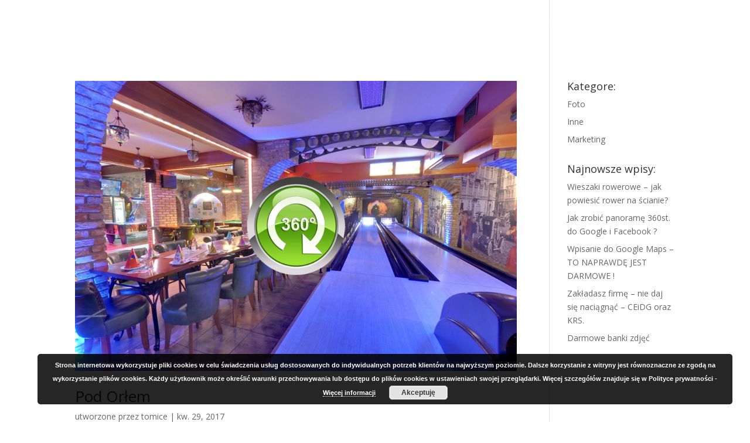

--- FILE ---
content_type: text/html; charset=UTF-8
request_url: https://tomice.info/project_category/wirtualne-spacery-google/
body_size: 7245
content:
<!DOCTYPE html>
<html lang="pl-PL">
<head>
	<meta charset="UTF-8" />
<meta http-equiv="X-UA-Compatible" content="IE=edge">
	<link rel="pingback" href="https://tomice.info/xmlrpc.php" />

	<script type="text/javascript">
		document.documentElement.className = 'js';
	</script>

	<script>var et_site_url='https://tomice.info';var et_post_id='0';function et_core_page_resource_fallback(a,b){"undefined"===typeof b&&(b=a.sheet.cssRules&&0===a.sheet.cssRules.length);b&&(a.onerror=null,a.onload=null,a.href?a.href=et_site_url+"/?et_core_page_resource="+a.id+et_post_id:a.src&&(a.src=et_site_url+"/?et_core_page_resource="+a.id+et_post_id))}
</script><title>Wirtualne spacery GOOGLE | tomice.info</title>
<link rel='dns-prefetch' href='//fonts.googleapis.com' />
<link rel='dns-prefetch' href='//s.w.org' />
<link rel="alternate" type="application/rss+xml" title="tomice.info &raquo; Kanał z wpisami" href="https://tomice.info/feed/" />
<link rel="alternate" type="application/rss+xml" title="tomice.info &raquo; Kanał z komentarzami" href="https://tomice.info/comments/feed/" />
<link rel="alternate" type="application/rss+xml" title="Kanał tomice.info &raquo; Wirtualne spacery GOOGLE Kategorii Projektu" href="https://tomice.info/project_category/wirtualne-spacery-google/feed/" />
		<script type="text/javascript">
			window._wpemojiSettings = {"baseUrl":"https:\/\/s.w.org\/images\/core\/emoji\/13.0.0\/72x72\/","ext":".png","svgUrl":"https:\/\/s.w.org\/images\/core\/emoji\/13.0.0\/svg\/","svgExt":".svg","source":{"concatemoji":"https:\/\/tomice.info\/wp-includes\/js\/wp-emoji-release.min.js?ver=5.5.17"}};
			!function(e,a,t){var n,r,o,i=a.createElement("canvas"),p=i.getContext&&i.getContext("2d");function s(e,t){var a=String.fromCharCode;p.clearRect(0,0,i.width,i.height),p.fillText(a.apply(this,e),0,0);e=i.toDataURL();return p.clearRect(0,0,i.width,i.height),p.fillText(a.apply(this,t),0,0),e===i.toDataURL()}function c(e){var t=a.createElement("script");t.src=e,t.defer=t.type="text/javascript",a.getElementsByTagName("head")[0].appendChild(t)}for(o=Array("flag","emoji"),t.supports={everything:!0,everythingExceptFlag:!0},r=0;r<o.length;r++)t.supports[o[r]]=function(e){if(!p||!p.fillText)return!1;switch(p.textBaseline="top",p.font="600 32px Arial",e){case"flag":return s([127987,65039,8205,9895,65039],[127987,65039,8203,9895,65039])?!1:!s([55356,56826,55356,56819],[55356,56826,8203,55356,56819])&&!s([55356,57332,56128,56423,56128,56418,56128,56421,56128,56430,56128,56423,56128,56447],[55356,57332,8203,56128,56423,8203,56128,56418,8203,56128,56421,8203,56128,56430,8203,56128,56423,8203,56128,56447]);case"emoji":return!s([55357,56424,8205,55356,57212],[55357,56424,8203,55356,57212])}return!1}(o[r]),t.supports.everything=t.supports.everything&&t.supports[o[r]],"flag"!==o[r]&&(t.supports.everythingExceptFlag=t.supports.everythingExceptFlag&&t.supports[o[r]]);t.supports.everythingExceptFlag=t.supports.everythingExceptFlag&&!t.supports.flag,t.DOMReady=!1,t.readyCallback=function(){t.DOMReady=!0},t.supports.everything||(n=function(){t.readyCallback()},a.addEventListener?(a.addEventListener("DOMContentLoaded",n,!1),e.addEventListener("load",n,!1)):(e.attachEvent("onload",n),a.attachEvent("onreadystatechange",function(){"complete"===a.readyState&&t.readyCallback()})),(n=t.source||{}).concatemoji?c(n.concatemoji):n.wpemoji&&n.twemoji&&(c(n.twemoji),c(n.wpemoji)))}(window,document,window._wpemojiSettings);
		</script>
		<meta content="Child Theme for Divi v.1.0" name="generator"/><style type="text/css">
img.wp-smiley,
img.emoji {
	display: inline !important;
	border: none !important;
	box-shadow: none !important;
	height: 1em !important;
	width: 1em !important;
	margin: 0 .07em !important;
	vertical-align: -0.1em !important;
	background: none !important;
	padding: 0 !important;
}
</style>
	<link rel='stylesheet' id='ggskin-style-css'  href='https://tomice.info/wp-content/plugins/ggpkg-import/include/ggskin.css?ver=5.5.17' type='text/css' media='all' />
<link rel='stylesheet' id='bxslider-css-css'  href='https://tomice.info/wp-content/plugins/kiwi-logo-carousel/third-party/jquery.bxslider/jquery.bxslider.css?ver=5.5.17' type='text/css' media='' />
<link rel='stylesheet' id='kiwi-logo-carousel-styles-css'  href='https://tomice.info/wp-content/plugins/kiwi-logo-carousel/custom-styles.css?ver=5.5.17' type='text/css' media='' />
<link rel='stylesheet' id='wp-block-library-css'  href='https://tomice.info/wp-includes/css/dist/block-library/style.min.css?ver=5.5.17' type='text/css' media='all' />
<link rel='stylesheet' id='weglot-css-css'  href='https://tomice.info/wp-content/plugins/weglot/dist/css/front-css.css?ver=3.2.0' type='text/css' media='' />
<link rel='stylesheet' id='divi-parent-css'  href='https://tomice.info/wp-content/themes/Divi/style.css?ver=5.5.17' type='text/css' media='all' />
<link rel='stylesheet' id='child-style-css'  href='https://tomice.info/wp-content/themes/ChildThemeDivi/style.css?ver=5.5.17' type='text/css' media='all' />
<link rel='stylesheet' id='divi-fonts-css'  href='https://fonts.googleapis.com/css?family=Open+Sans:300italic,400italic,600italic,700italic,800italic,400,300,600,700,800&#038;subset=latin,latin-ext&#038;display=swap' type='text/css' media='all' />
<link rel='stylesheet' id='divi-style-css'  href='https://tomice.info/wp-content/themes/ChildThemeDivi/style.css?ver=4.7.4' type='text/css' media='all' />
<link rel='stylesheet' id='dashicons-css'  href='https://tomice.info/wp-includes/css/dashicons.min.css?ver=5.5.17' type='text/css' media='all' />
<script type='text/javascript' src='https://tomice.info/wp-includes/js/swfobject.js?ver=2.2-20120417' id='swfobject-js'></script>
<script type='text/javascript' src='https://tomice.info/wp-includes/js/jquery/jquery.js?ver=1.12.4-wp' id='jquery-core-js'></script>
<script type='text/javascript' src='https://tomice.info/wp-content/plugins/weglot/dist/front-js.js?ver=3.2.0' id='wp-weglot-js-js'></script>
<link rel="https://api.w.org/" href="https://tomice.info/wp-json/" /><link rel="alternate" type="application/json" href="https://tomice.info/wp-json/wp/v2/project_category/65" /><link rel="EditURI" type="application/rsd+xml" title="RSD" href="https://tomice.info/xmlrpc.php?rsd" />
<link rel="wlwmanifest" type="application/wlwmanifest+xml" href="https://tomice.info/wp-includes/wlwmanifest.xml" /> 
<meta name="generator" content="WordPress 5.5.17" />
<!-- <meta name="NextGEN" version="3.4.7" /> -->
<meta name="viewport" content="width=device-width, initial-scale=1.0, maximum-scale=1.0, user-scalable=0" /><link rel="shortcut icon" href="https://tomice.info/wp-content/uploads/2016/03/favicon.png" /><style type="text/css" id="custom-background-css">
body.custom-background { background-image: url("https://tomice.info/wp-content/uploads/2017/04/tlo.jpg"); background-position: left top; background-size: auto; background-repeat: repeat; background-attachment: fixed; }
</style>
	<!-- Google Tag Manager -->
<script>(function(w,d,s,l,i){w[l]=w[l]||[];w[l].push({'gtm.start':
new Date().getTime(),event:'gtm.js'});var f=d.getElementsByTagName(s)[0],
j=d.createElement(s),dl=l!='dataLayer'?'&l='+l:'';j.async=true;j.src=
'https://www.googletagmanager.com/gtm.js?id='+i+dl;f.parentNode.insertBefore(j,f);
})(window,document,'script','dataLayer','GTM-59XKSWK');</script>
<!-- End Google Tag Manager --><link rel="stylesheet" id="et-divi-customizer-global-cached-inline-styles" href="https://tomice.info/wp-content/et-cache/global/et-divi-customizer-global-17689233735628.min.css" onerror="et_core_page_resource_fallback(this, true)" onload="et_core_page_resource_fallback(this)" /><link rel='stylesheet' id='basecss-css'  href='https://tomice.info/wp-content/plugins/eu-cookie-law/css/style.css?ver=5.5.17' type='text/css' media='all' />
</head>
<body data-rsssl=1 class="archive tax-project_category term-wirtualne-spacery-google term-65 custom-background et_pb_button_helper_class et_transparent_nav et_fixed_nav et_show_nav et_primary_nav_dropdown_animation_fade et_secondary_nav_dropdown_animation_fade et_header_style_left et_pb_footer_columns4 et_cover_background et_pb_gutter osx et_pb_gutters3 et_pb_pagebuilder_layout et_right_sidebar et_divi_theme et-db et_minified_js et_minified_css">
	<div id="page-container">

	
	
			<header id="main-header" data-height-onload="66">
			<div class="container clearfix et_menu_container">
							<div class="logo_container">
					<span class="logo_helper"></span>
					<a href="https://tomice.info/">
						<img src="https://tomice.info/wp-content/uploads/2016/09/tomice_logo_2015_white_male.png" alt="tomice.info" id="logo" data-height-percentage="81" />
					</a>
				</div>
							<div id="et-top-navigation" data-height="66" data-fixed-height="44">
											<nav id="top-menu-nav">
						<ul id="top-menu" class="nav"><li id="menu-item-790" class="menu-item menu-item-type-post_type menu-item-object-page menu-item-home menu-item-790"><a href="https://tomice.info/">start</a></li>
<li id="menu-item-1387" class="menu-item menu-item-type-post_type menu-item-object-page menu-item-has-children menu-item-1387"><a href="https://tomice.info/co-robimy/">co robimy ?</a>
<ul class="sub-menu">
	<li id="menu-item-211" class="menu-item menu-item-type-custom menu-item-object-custom menu-item-has-children menu-item-211"><a href="#">studio</a>
	<ul class="sub-menu">
		<li id="menu-item-2475" class="menu-item menu-item-type-custom menu-item-object-custom menu-item-2475"><a href="http://tomice.live">Transmisje NA ŻYWO</a></li>
		<li id="menu-item-140" class="menu-item menu-item-type-post_type menu-item-object-page menu-item-140"><a href="https://tomice.info/oferta/fotografia/">fotografia</a></li>
		<li id="menu-item-1721" class="menu-item menu-item-type-post_type menu-item-object-page menu-item-1721"><a href="https://tomice.info/oferta/fotografia-lotnicza/">fotografia lotnicza</a></li>
		<li id="menu-item-139" class="menu-item menu-item-type-post_type menu-item-object-page menu-item-139"><a href="https://tomice.info/oferta/film/">film</a></li>
		<li id="menu-item-141" class="menu-item menu-item-type-post_type menu-item-object-page menu-item-141"><a href="https://tomice.info/oferta/wirtualne-spacery-google/">wirtualne spacery</a></li>
	</ul>
</li>
	<li id="menu-item-337" class="menu-item menu-item-type-custom menu-item-object-custom menu-item-has-children menu-item-337"><a href="#">marketing</a>
	<ul class="sub-menu">
		<li id="menu-item-142" class="menu-item menu-item-type-post_type menu-item-object-page menu-item-142"><a href="https://tomice.info/oferta/strony-internetowe/">strony internetowe</a></li>
		<li id="menu-item-143" class="menu-item menu-item-type-post_type menu-item-object-page menu-item-143"><a href="https://tomice.info/oferta/social-media/">social Media</a></li>
	</ul>
</li>
	<li id="menu-item-338" class="menu-item menu-item-type-custom menu-item-object-custom menu-item-has-children menu-item-338"><a href="#">inżynieria</a>
	<ul class="sub-menu">
		<li id="menu-item-138" class="menu-item menu-item-type-post_type menu-item-object-page menu-item-138"><a href="https://tomice.info/oferta/projektowanie-3d/">projektowanie 3D</a></li>
		<li id="menu-item-137" class="menu-item menu-item-type-post_type menu-item-object-page menu-item-137"><a href="https://tomice.info/oferta/dokumentacje-techniczne/">dokumentacje techniczne</a></li>
	</ul>
</li>
</ul>
</li>
<li id="menu-item-1192" class="menu-item menu-item-type-post_type menu-item-object-page menu-item-1192"><a href="https://tomice.info/kim-jestesmy/">kim jesteśmy ?</a></li>
<li id="menu-item-1250" class="menu-item menu-item-type-post_type menu-item-object-page menu-item-1250"><a href="https://tomice.info/nasze-prace/">nasze prace</a></li>
<li id="menu-item-1079" class="menu-item menu-item-type-post_type menu-item-object-page menu-item-1079"><a href="https://tomice.info/blog/">blog</a></li>
<li id="menu-item-2683" class="menu-item menu-item-type-custom menu-item-object-custom menu-item-home menu-item-2683"><a href="https://tomice.info/#kontakt">kontakt</a></li>
<li id="menu-item-1023" class="menu-item menu-item-type-custom menu-item-object-custom menu-item-1023"><a href="http://tomice.store">SKLEP</a></li>
<li id="menu-item-2438" class="menu-item menu-item-type-post_type menu-item-object-page menu-item-2438"><a href="https://tomice.info/polityka-prywatnosci/">RODO</a></li>
</ul>						</nav>
					
					
					
										<div id="et_top_search">
						<span id="et_search_icon"></span>
					</div>
					
					<div id="et_mobile_nav_menu">
				<div class="mobile_nav closed">
					<span class="select_page">Zaznacz stronę</span>
					<span class="mobile_menu_bar mobile_menu_bar_toggle"></span>
				</div>
			</div>				</div> <!-- #et-top-navigation -->
			</div> <!-- .container -->
			<div class="et_search_outer">
				<div class="container et_search_form_container">
					<form role="search" method="get" class="et-search-form" action="https://tomice.info/">
					<input type="search" class="et-search-field" placeholder="Wyszukiwanie &hellip;" value="" name="s" title="Szukaj:" />					</form>
					<span class="et_close_search_field"></span>
				</div>
			</div>
		</header> <!-- #main-header -->
			<div id="et-main-area">
	
<div id="main-content">
	<div class="container">
		<div id="content-area" class="clearfix">
			<div id="left-area">
		
					<article id="post-1664" class="et_pb_post post-1664 project type-project status-publish has-post-thumbnail hentry project_category-panoramy-360 project_category-wirtualne-spacery-google project_tag-spacery-google project_tag-wirtualne-spacery">

											<a class="entry-featured-image-url" href="https://tomice.info/project/pod-orlem/">
								<img src="https://tomice.info/wp-content/uploads/2017/04/pod_orlem.jpg" alt="Pod Orłem" class="" width="1080" height="675" />							</a>
					
															<h2 class="entry-title"><a href="https://tomice.info/project/pod-orlem/">Pod Orłem</a></h2>
					
					<p class="post-meta"> utworzone przez <span class="author vcard"><a href="https://tomice.info/author/tomice/" title="Wpisy tomice" rel="author">tomice</a></span> | <span class="published">kw. 29, 2017</span></p>Wirtualny spacer w technologii StreetView wykonany&nbsp;dla Hotelu Pod Orłem. WSTECZ &larr; Zobacz Kiston Zobacz Sesja firmowa GERLEJ &rarr; O firmie Masz problem? Pomożemy go rozwiązać. Nasze marki Kontakt Numer telefonu: + 48 665 514 924...				
					</article> <!-- .et_pb_post -->
			
					<article id="post-1656" class="et_pb_post post-1656 project type-project status-publish has-post-thumbnail hentry project_category-panoramy-360 project_category-wirtualne-spacery-google project_tag-spacery-google project_tag-wirtualne-spacery">

											<a class="entry-featured-image-url" href="https://tomice.info/project/kiston/">
								<img src="https://tomice.info/wp-content/uploads/2017/04/kiston.jpg" alt="Kiston" class="" width="1080" height="675" />							</a>
					
															<h2 class="entry-title"><a href="https://tomice.info/project/kiston/">Kiston</a></h2>
					
					<p class="post-meta"> utworzone przez <span class="author vcard"><a href="https://tomice.info/author/tomice/" title="Wpisy tomice" rel="author">tomice</a></span> | <span class="published">kw. 29, 2017</span></p>Wirtualny spacer w technologii StreetView wykonany&nbsp;dla Hotelu KISTON. WSTECZ &larr; Zobacz FOTOGRAFsierakowice.pl Zobacz Pod Orłem &rarr; O firmie Masz problem? Pomożemy go rozwiązać. Nasze marki Kontakt Numer telefonu: + 48 665 514 924...				
					</article> <!-- .et_pb_post -->
			
					<article id="post-1637" class="et_pb_post post-1637 project type-project status-publish has-post-thumbnail hentry project_category-panoramy-360 project_category-wirtualne-spacery-google project_tag-spacery-google project_tag-wirtualne-spacery">

											<a class="entry-featured-image-url" href="https://tomice.info/project/fotografsierakowice-pl/">
								<img src="https://tomice.info/wp-content/uploads/2017/04/fotografsierakowice.jpg" alt="FOTOGRAFsierakowice.pl" class="" width="1080" height="675" />							</a>
					
															<h2 class="entry-title"><a href="https://tomice.info/project/fotografsierakowice-pl/">FOTOGRAFsierakowice.pl</a></h2>
					
					<p class="post-meta"> utworzone przez <span class="author vcard"><a href="https://tomice.info/author/tomice/" title="Wpisy tomice" rel="author">tomice</a></span> | <span class="published">kw. 29, 2017</span></p>Wirtualny spacer w technologii StreetView wykonany w studiu FOTOGRAFsierakowice.pl WSTECZ &larr; Zobacz Sierakowice Zobacz Kiston &rarr; O firmie Masz problem? Pomożemy go rozwiązać. Nasze marki Kontakt Numer telefonu: + 48 665 514 924...				
					</article> <!-- .et_pb_post -->
			<div class="pagination clearfix">
	<div class="alignleft"></div>
	<div class="alignright"></div>
</div>			</div> <!-- #left-area -->

				<div id="sidebar">
		<div id="categories-3" class="et_pb_widget widget_categories"><h4 class="widgettitle">Kategore:</h4>
			<ul>
					<li class="cat-item cat-item-31"><a href="https://tomice.info/category/foto/">Foto</a>
</li>
	<li class="cat-item cat-item-39"><a href="https://tomice.info/category/inne/">Inne</a>
</li>
	<li class="cat-item cat-item-37"><a href="https://tomice.info/category/marketing/">Marketing</a>
</li>
			</ul>

			</div> <!-- end .et_pb_widget -->
		<div id="recent-posts-3" class="et_pb_widget widget_recent_entries">
		<h4 class="widgettitle">Najnowsze wpisy:</h4>
		<ul>
											<li>
					<a href="https://tomice.info/2018/07/16/wieszaki-rowerowe-jak-powiesic-rower-na-scianie/">Wieszaki rowerowe &#8211; jak powiesić rower na ścianie?</a>
									</li>
											<li>
					<a href="https://tomice.info/2017/07/21/jak-zrobic-panorame-360st/">Jak zrobić panoramę 360st. do Google i Facebook ?</a>
									</li>
											<li>
					<a href="https://tomice.info/2017/06/18/wpisanie-do-google-maps-to-naprawde-jest-darmowe/">Wpisanie do Google Maps &#8211; TO NAPRAWDĘ JEST DARMOWE !</a>
									</li>
											<li>
					<a href="https://tomice.info/2017/06/16/zakladasz-firme-nie-daj-sie-naciagnac-ceidg-oraz-krs/">Zakładasz firmę &#8211; nie daj się naciągnąć &#8211; CEiDG oraz KRS.</a>
									</li>
											<li>
					<a href="https://tomice.info/2017/04/15/darmowe-banki-zdjec/">Darmowe banki zdjęć</a>
									</li>
					</ul>

		</div> <!-- end .et_pb_widget -->	</div> <!-- end #sidebar -->
		</div> <!-- #content-area -->
	</div> <!-- .container -->
</div> <!-- #main-content -->


	<span class="et_pb_scroll_top et-pb-icon"></span>


			<footer id="main-footer">
				

		
				<div id="footer-bottom">
					<div class="container clearfix">
				<ul class="et-social-icons">

	<li class="et-social-icon et-social-facebook">
		<a href="https://pl-pl.facebook.com/tomice.info?fref=nf" class="icon">
			<span>Facebook</span>
		</a>
	</li>
	<li class="et-social-icon et-social-google-plus">
		<a href="https://plus.google.com/+TomiceInfo/about" class="icon">
			<span>Google</span>
		</a>
	</li>

</ul><div id="footer-info">Copyright © 2016-2017 | created by tomice.info</div>					</div>	<!-- .container -->
				</div>
			</footer> <!-- #main-footer -->
		</div> <!-- #et-main-area -->


	</div> <!-- #page-container -->

	<!-- ngg_resource_manager_marker --><script type='text/javascript' id='divi-custom-script-js-extra'>
/* <![CDATA[ */
var DIVI = {"item_count":"%d Item","items_count":"%d Items"};
var et_shortcodes_strings = {"previous":"Poprzednie","next":"Nast\u0119pne"};
var et_pb_custom = {"ajaxurl":"https:\/\/tomice.info\/wp-admin\/admin-ajax.php","images_uri":"https:\/\/tomice.info\/wp-content\/themes\/Divi\/images","builder_images_uri":"https:\/\/tomice.info\/wp-content\/themes\/Divi\/includes\/builder\/images","et_frontend_nonce":"04d633284e","subscription_failed":"Prosz\u0119, sprawd\u017a pola poni\u017cej, aby upewni\u0107 si\u0119, \u017ce wpisa\u0142e\u015b poprawn\u0105 informacj\u0119.","et_ab_log_nonce":"2deb130116","fill_message":"Prosz\u0119 wype\u0142ni\u0107 nast\u0119puj\u0105ce pola:","contact_error_message":"Napraw poni\u017csze b\u0142\u0119dy:","invalid":"Nieprawid\u0142owy adres e-mail","captcha":"Captcha","prev":"Przed","previous":"Poprzednie","next":"Dalej","wrong_captcha":"Wpisa\u0142e\u015b\/-a\u015b w captcha nieprawid\u0142owy numer.","wrong_checkbox":"Checkbox","ignore_waypoints":"no","is_divi_theme_used":"1","widget_search_selector":".widget_search","ab_tests":[],"is_ab_testing_active":"","page_id":"1664","unique_test_id":"","ab_bounce_rate":"5","is_cache_plugin_active":"no","is_shortcode_tracking":"","tinymce_uri":""}; var et_builder_utils_params = {"condition":{"diviTheme":true,"extraTheme":false},"scrollLocations":["app","top"],"builderScrollLocations":{"desktop":"app","tablet":"app","phone":"app"},"onloadScrollLocation":"app","builderType":"fe"}; var et_frontend_scripts = {"builderCssContainerPrefix":"#et-boc","builderCssLayoutPrefix":"#et-boc .et-l"};
var et_pb_box_shadow_elements = [];
var et_pb_motion_elements = {"desktop":[],"tablet":[],"phone":[]};
var et_pb_sticky_elements = [];
/* ]]> */
</script>
<script type='text/javascript' src='https://tomice.info/wp-content/themes/Divi/js/custom.unified.js?ver=4.7.4' id='divi-custom-script-js'></script>
<script type='text/javascript' src='https://tomice.info/wp-content/themes/Divi/core/admin/js/common.js?ver=4.7.4' id='et-core-common-js'></script>
<script type='text/javascript' src='https://tomice.info/wp-includes/js/wp-embed.min.js?ver=5.5.17' id='wp-embed-js'></script>
<script type='text/javascript' id='eucookielaw-scripts-js-extra'>
/* <![CDATA[ */
var eucookielaw_data = {"euCookieSet":"","autoBlock":"0","expireTimer":"0","scrollConsent":"0","networkShareURL":"","isCookiePage":"","isRefererWebsite":""};
/* ]]> */
</script>
<script type='text/javascript' src='https://tomice.info/wp-content/plugins/eu-cookie-law/js/scripts.js?ver=3.1.5' id='eucookielaw-scripts-js'></script>
<script type='text/javascript' src='https://tomice.info/wp-content/plugins/kiwi-logo-carousel/third-party/jquery.bxslider/jquery.bxslider.js?ver=5.5.17' id='bxslider-js'></script>
<script>jQuery(document).ready(function(){jQuery(".kiwi-logo-carousel-default").bxSlider({mode:"horizontal",speed:500,slideMargin:0,infiniteLoop:true,hideControlOnEnd:false,captions:false,ticker:false,tickerHover:false,adaptiveHeight:false,responsive:true,pager:false,controls:true,autoControls:false,minSlides:1,maxSlides:4,moveSlides:1,slideWidth:200,auto:true,pause:4000,useCSS:false});jQuery(".kiwi-logo-carousel-trust-us").bxSlider({mode:"horizontal",speed:500,slideMargin:0,infiniteLoop:true,hideControlOnEnd:false,captions:false,ticker:false,tickerHover:false,adaptiveHeight:false,responsive:true,pager:false,controls:true,autoControls:false,minSlides:1,maxSlides:4,moveSlides:1,slideWidth:200,auto:true,pause:4000,useCSS:false});jQuery(".kiwi-logo-carousel-zaufali-nam").bxSlider({mode:"horizontal",speed:500,slideMargin:0,infiniteLoop:true,hideControlOnEnd:false,captions:false,ticker:false,tickerHover:false,adaptiveHeight:false,responsive:true,pager:false,controls:true,autoControls:false,minSlides:1,maxSlides:4,moveSlides:1,slideWidth:200,auto:true,pause:4000,useCSS:false});jQuery(".kiwi-logo-carousel-zaufali-nam-2").bxSlider({mode:"horizontal",speed:500,slideMargin:0,infiniteLoop:true,hideControlOnEnd:false,captions:false,ticker:false,tickerHover:false,adaptiveHeight:false,responsive:true,pager:false,controls:true,autoControls:false,minSlides:1,maxSlides:4,moveSlides:1,slideWidth:200,auto:true,pause:4000,useCSS:false});});</script><!-- Google Tag Manager (noscript) -->
<noscript><iframe src="https://www.googletagmanager.com/ns.html?id=GTM-59XKSWK" height="0" width="0" style="display:none;visibility:hidden"></iframe></noscript>
<!-- End Google Tag Manager (noscript) --><!-- Eu Cookie Law 3.1.5 --><div class="pea_cook_wrapper pea_cook_bottomright" style="color:#FFFFFF;background:rgb(0,0,0);background: rgba(0,0,0,0.85);"><p>Strona internetowa wykorzystuje pliki cookies w celu świadczenia usług dostosowanych do indywidualnych potrzeb klientów na najwyższym poziomie. Dalsze korzystanie z witryny jest równoznaczne ze zgodą na wykorzystanie plików cookies. Każdy użytkownik może określić warunki przechowywania lub dostępu do plików cookies w ustawieniach swojej przeglądarki. Więcej szczegółów znajduje się w Polityce prywatności - <a style="color:#FFFFFF;" href="https://tomice.info/polityka-prywatnosci/" id="fom">Więcej informacji</a> <button id="pea_cook_btn" class="pea_cook_btn">Akceptuję</button></p></div><div class="pea_cook_more_info_popover"><div class="pea_cook_more_info_popover_inner" style="color:#FFFFFF;background-color: rgba(0,0,0,0.9);"><p>The cookie settings on this website are set to "allow cookies" to give you the best browsing experience possible. If you continue to use this website without changing your cookie settings or you click "Accept" below then you are consenting to this.</p><p><a style="color:#FFFFFF;" href="#" id="pea_close">Close</a></p></div></div></body>
</html>
